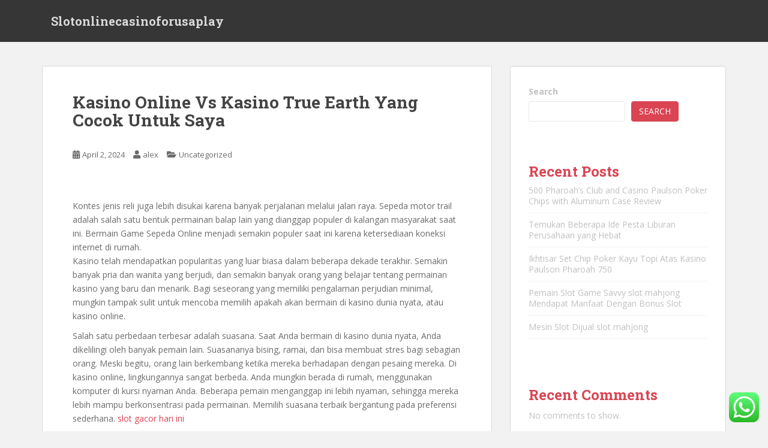

--- FILE ---
content_type: text/html; charset=UTF-8
request_url: https://slotonlinecasinoforusaplay.com/kasino-online-vs-kasino-true-earth-yang-cocok-untuk-saya/
body_size: 19383
content:
<!doctype html>
<!--[if !IE]>
<html class="no-js non-ie" lang="en-US"> <![endif]-->
<!--[if IE 7 ]>
<html class="no-js ie7" lang="en-US"> <![endif]-->
<!--[if IE 8 ]>
<html class="no-js ie8" lang="en-US"> <![endif]-->
<!--[if IE 9 ]>
<html class="no-js ie9" lang="en-US"> <![endif]-->
<!--[if gt IE 9]><!-->
<html class="no-js" lang="en-US"> <!--<![endif]-->
<head>
<meta charset="UTF-8">
<meta name="viewport" content="width=device-width, initial-scale=1">
<meta name="theme-color" content="">
<link rel="profile" href="https://gmpg.org/xfn/11">

<title>Kasino Online Vs Kasino True Earth Yang Cocok Untuk Saya &#8211; Slotonlinecasinoforusaplay</title>
<meta name='robots' content='max-image-preview:large' />
<link rel='dns-prefetch' href='//fonts.googleapis.com' />
<link rel="alternate" type="application/rss+xml" title="Slotonlinecasinoforusaplay &raquo; Feed" href="https://slotonlinecasinoforusaplay.com/feed/" />
<link rel="alternate" type="application/rss+xml" title="Slotonlinecasinoforusaplay &raquo; Comments Feed" href="https://slotonlinecasinoforusaplay.com/comments/feed/" />
<link rel="alternate" type="application/rss+xml" title="Slotonlinecasinoforusaplay &raquo; Kasino Online Vs Kasino True Earth Yang Cocok Untuk Saya Comments Feed" href="https://slotonlinecasinoforusaplay.com/kasino-online-vs-kasino-true-earth-yang-cocok-untuk-saya/feed/" />
<link rel="alternate" title="oEmbed (JSON)" type="application/json+oembed" href="https://slotonlinecasinoforusaplay.com/wp-json/oembed/1.0/embed?url=https%3A%2F%2Fslotonlinecasinoforusaplay.com%2Fkasino-online-vs-kasino-true-earth-yang-cocok-untuk-saya%2F" />
<link rel="alternate" title="oEmbed (XML)" type="text/xml+oembed" href="https://slotonlinecasinoforusaplay.com/wp-json/oembed/1.0/embed?url=https%3A%2F%2Fslotonlinecasinoforusaplay.com%2Fkasino-online-vs-kasino-true-earth-yang-cocok-untuk-saya%2F&#038;format=xml" />
<style id='wp-img-auto-sizes-contain-inline-css' type='text/css'>
img:is([sizes=auto i],[sizes^="auto," i]){contain-intrinsic-size:3000px 1500px}
/*# sourceURL=wp-img-auto-sizes-contain-inline-css */
</style>
<link rel='stylesheet' id='ht_ctc_main_css-css' href='https://slotonlinecasinoforusaplay.com/wp-content/plugins/click-to-chat-for-whatsapp/new/inc/assets/css/main.css?ver=3.30' type='text/css' media='all' />
<style id='wp-emoji-styles-inline-css' type='text/css'>

	img.wp-smiley, img.emoji {
		display: inline !important;
		border: none !important;
		box-shadow: none !important;
		height: 1em !important;
		width: 1em !important;
		margin: 0 0.07em !important;
		vertical-align: -0.1em !important;
		background: none !important;
		padding: 0 !important;
	}
/*# sourceURL=wp-emoji-styles-inline-css */
</style>
<style id='wp-block-library-inline-css' type='text/css'>
:root{--wp-block-synced-color:#7a00df;--wp-block-synced-color--rgb:122,0,223;--wp-bound-block-color:var(--wp-block-synced-color);--wp-editor-canvas-background:#ddd;--wp-admin-theme-color:#007cba;--wp-admin-theme-color--rgb:0,124,186;--wp-admin-theme-color-darker-10:#006ba1;--wp-admin-theme-color-darker-10--rgb:0,107,160.5;--wp-admin-theme-color-darker-20:#005a87;--wp-admin-theme-color-darker-20--rgb:0,90,135;--wp-admin-border-width-focus:2px}@media (min-resolution:192dpi){:root{--wp-admin-border-width-focus:1.5px}}.wp-element-button{cursor:pointer}:root .has-very-light-gray-background-color{background-color:#eee}:root .has-very-dark-gray-background-color{background-color:#313131}:root .has-very-light-gray-color{color:#eee}:root .has-very-dark-gray-color{color:#313131}:root .has-vivid-green-cyan-to-vivid-cyan-blue-gradient-background{background:linear-gradient(135deg,#00d084,#0693e3)}:root .has-purple-crush-gradient-background{background:linear-gradient(135deg,#34e2e4,#4721fb 50%,#ab1dfe)}:root .has-hazy-dawn-gradient-background{background:linear-gradient(135deg,#faaca8,#dad0ec)}:root .has-subdued-olive-gradient-background{background:linear-gradient(135deg,#fafae1,#67a671)}:root .has-atomic-cream-gradient-background{background:linear-gradient(135deg,#fdd79a,#004a59)}:root .has-nightshade-gradient-background{background:linear-gradient(135deg,#330968,#31cdcf)}:root .has-midnight-gradient-background{background:linear-gradient(135deg,#020381,#2874fc)}:root{--wp--preset--font-size--normal:16px;--wp--preset--font-size--huge:42px}.has-regular-font-size{font-size:1em}.has-larger-font-size{font-size:2.625em}.has-normal-font-size{font-size:var(--wp--preset--font-size--normal)}.has-huge-font-size{font-size:var(--wp--preset--font-size--huge)}.has-text-align-center{text-align:center}.has-text-align-left{text-align:left}.has-text-align-right{text-align:right}.has-fit-text{white-space:nowrap!important}#end-resizable-editor-section{display:none}.aligncenter{clear:both}.items-justified-left{justify-content:flex-start}.items-justified-center{justify-content:center}.items-justified-right{justify-content:flex-end}.items-justified-space-between{justify-content:space-between}.screen-reader-text{border:0;clip-path:inset(50%);height:1px;margin:-1px;overflow:hidden;padding:0;position:absolute;width:1px;word-wrap:normal!important}.screen-reader-text:focus{background-color:#ddd;clip-path:none;color:#444;display:block;font-size:1em;height:auto;left:5px;line-height:normal;padding:15px 23px 14px;text-decoration:none;top:5px;width:auto;z-index:100000}html :where(.has-border-color){border-style:solid}html :where([style*=border-top-color]){border-top-style:solid}html :where([style*=border-right-color]){border-right-style:solid}html :where([style*=border-bottom-color]){border-bottom-style:solid}html :where([style*=border-left-color]){border-left-style:solid}html :where([style*=border-width]){border-style:solid}html :where([style*=border-top-width]){border-top-style:solid}html :where([style*=border-right-width]){border-right-style:solid}html :where([style*=border-bottom-width]){border-bottom-style:solid}html :where([style*=border-left-width]){border-left-style:solid}html :where(img[class*=wp-image-]){height:auto;max-width:100%}:where(figure){margin:0 0 1em}html :where(.is-position-sticky){--wp-admin--admin-bar--position-offset:var(--wp-admin--admin-bar--height,0px)}@media screen and (max-width:600px){html :where(.is-position-sticky){--wp-admin--admin-bar--position-offset:0px}}

/*# sourceURL=wp-block-library-inline-css */
</style><style id='wp-block-archives-inline-css' type='text/css'>
.wp-block-archives{box-sizing:border-box}.wp-block-archives-dropdown label{display:block}
/*# sourceURL=https://slotonlinecasinoforusaplay.com/wp-includes/blocks/archives/style.min.css */
</style>
<style id='wp-block-categories-inline-css' type='text/css'>
.wp-block-categories{box-sizing:border-box}.wp-block-categories.alignleft{margin-right:2em}.wp-block-categories.alignright{margin-left:2em}.wp-block-categories.wp-block-categories-dropdown.aligncenter{text-align:center}.wp-block-categories .wp-block-categories__label{display:block;width:100%}
/*# sourceURL=https://slotonlinecasinoforusaplay.com/wp-includes/blocks/categories/style.min.css */
</style>
<style id='wp-block-heading-inline-css' type='text/css'>
h1:where(.wp-block-heading).has-background,h2:where(.wp-block-heading).has-background,h3:where(.wp-block-heading).has-background,h4:where(.wp-block-heading).has-background,h5:where(.wp-block-heading).has-background,h6:where(.wp-block-heading).has-background{padding:1.25em 2.375em}h1.has-text-align-left[style*=writing-mode]:where([style*=vertical-lr]),h1.has-text-align-right[style*=writing-mode]:where([style*=vertical-rl]),h2.has-text-align-left[style*=writing-mode]:where([style*=vertical-lr]),h2.has-text-align-right[style*=writing-mode]:where([style*=vertical-rl]),h3.has-text-align-left[style*=writing-mode]:where([style*=vertical-lr]),h3.has-text-align-right[style*=writing-mode]:where([style*=vertical-rl]),h4.has-text-align-left[style*=writing-mode]:where([style*=vertical-lr]),h4.has-text-align-right[style*=writing-mode]:where([style*=vertical-rl]),h5.has-text-align-left[style*=writing-mode]:where([style*=vertical-lr]),h5.has-text-align-right[style*=writing-mode]:where([style*=vertical-rl]),h6.has-text-align-left[style*=writing-mode]:where([style*=vertical-lr]),h6.has-text-align-right[style*=writing-mode]:where([style*=vertical-rl]){rotate:180deg}
/*# sourceURL=https://slotonlinecasinoforusaplay.com/wp-includes/blocks/heading/style.min.css */
</style>
<style id='wp-block-latest-comments-inline-css' type='text/css'>
ol.wp-block-latest-comments{box-sizing:border-box;margin-left:0}:where(.wp-block-latest-comments:not([style*=line-height] .wp-block-latest-comments__comment)){line-height:1.1}:where(.wp-block-latest-comments:not([style*=line-height] .wp-block-latest-comments__comment-excerpt p)){line-height:1.8}.has-dates :where(.wp-block-latest-comments:not([style*=line-height])),.has-excerpts :where(.wp-block-latest-comments:not([style*=line-height])){line-height:1.5}.wp-block-latest-comments .wp-block-latest-comments{padding-left:0}.wp-block-latest-comments__comment{list-style:none;margin-bottom:1em}.has-avatars .wp-block-latest-comments__comment{list-style:none;min-height:2.25em}.has-avatars .wp-block-latest-comments__comment .wp-block-latest-comments__comment-excerpt,.has-avatars .wp-block-latest-comments__comment .wp-block-latest-comments__comment-meta{margin-left:3.25em}.wp-block-latest-comments__comment-excerpt p{font-size:.875em;margin:.36em 0 1.4em}.wp-block-latest-comments__comment-date{display:block;font-size:.75em}.wp-block-latest-comments .avatar,.wp-block-latest-comments__comment-avatar{border-radius:1.5em;display:block;float:left;height:2.5em;margin-right:.75em;width:2.5em}.wp-block-latest-comments[class*=-font-size] a,.wp-block-latest-comments[style*=font-size] a{font-size:inherit}
/*# sourceURL=https://slotonlinecasinoforusaplay.com/wp-includes/blocks/latest-comments/style.min.css */
</style>
<style id='wp-block-latest-posts-inline-css' type='text/css'>
.wp-block-latest-posts{box-sizing:border-box}.wp-block-latest-posts.alignleft{margin-right:2em}.wp-block-latest-posts.alignright{margin-left:2em}.wp-block-latest-posts.wp-block-latest-posts__list{list-style:none}.wp-block-latest-posts.wp-block-latest-posts__list li{clear:both;overflow-wrap:break-word}.wp-block-latest-posts.is-grid{display:flex;flex-wrap:wrap}.wp-block-latest-posts.is-grid li{margin:0 1.25em 1.25em 0;width:100%}@media (min-width:600px){.wp-block-latest-posts.columns-2 li{width:calc(50% - .625em)}.wp-block-latest-posts.columns-2 li:nth-child(2n){margin-right:0}.wp-block-latest-posts.columns-3 li{width:calc(33.33333% - .83333em)}.wp-block-latest-posts.columns-3 li:nth-child(3n){margin-right:0}.wp-block-latest-posts.columns-4 li{width:calc(25% - .9375em)}.wp-block-latest-posts.columns-4 li:nth-child(4n){margin-right:0}.wp-block-latest-posts.columns-5 li{width:calc(20% - 1em)}.wp-block-latest-posts.columns-5 li:nth-child(5n){margin-right:0}.wp-block-latest-posts.columns-6 li{width:calc(16.66667% - 1.04167em)}.wp-block-latest-posts.columns-6 li:nth-child(6n){margin-right:0}}:root :where(.wp-block-latest-posts.is-grid){padding:0}:root :where(.wp-block-latest-posts.wp-block-latest-posts__list){padding-left:0}.wp-block-latest-posts__post-author,.wp-block-latest-posts__post-date{display:block;font-size:.8125em}.wp-block-latest-posts__post-excerpt,.wp-block-latest-posts__post-full-content{margin-bottom:1em;margin-top:.5em}.wp-block-latest-posts__featured-image a{display:inline-block}.wp-block-latest-posts__featured-image img{height:auto;max-width:100%;width:auto}.wp-block-latest-posts__featured-image.alignleft{float:left;margin-right:1em}.wp-block-latest-posts__featured-image.alignright{float:right;margin-left:1em}.wp-block-latest-posts__featured-image.aligncenter{margin-bottom:1em;text-align:center}
/*# sourceURL=https://slotonlinecasinoforusaplay.com/wp-includes/blocks/latest-posts/style.min.css */
</style>
<style id='wp-block-search-inline-css' type='text/css'>
.wp-block-search__button{margin-left:10px;word-break:normal}.wp-block-search__button.has-icon{line-height:0}.wp-block-search__button svg{height:1.25em;min-height:24px;min-width:24px;width:1.25em;fill:currentColor;vertical-align:text-bottom}:where(.wp-block-search__button){border:1px solid #ccc;padding:6px 10px}.wp-block-search__inside-wrapper{display:flex;flex:auto;flex-wrap:nowrap;max-width:100%}.wp-block-search__label{width:100%}.wp-block-search.wp-block-search__button-only .wp-block-search__button{box-sizing:border-box;display:flex;flex-shrink:0;justify-content:center;margin-left:0;max-width:100%}.wp-block-search.wp-block-search__button-only .wp-block-search__inside-wrapper{min-width:0!important;transition-property:width}.wp-block-search.wp-block-search__button-only .wp-block-search__input{flex-basis:100%;transition-duration:.3s}.wp-block-search.wp-block-search__button-only.wp-block-search__searchfield-hidden,.wp-block-search.wp-block-search__button-only.wp-block-search__searchfield-hidden .wp-block-search__inside-wrapper{overflow:hidden}.wp-block-search.wp-block-search__button-only.wp-block-search__searchfield-hidden .wp-block-search__input{border-left-width:0!important;border-right-width:0!important;flex-basis:0;flex-grow:0;margin:0;min-width:0!important;padding-left:0!important;padding-right:0!important;width:0!important}:where(.wp-block-search__input){appearance:none;border:1px solid #949494;flex-grow:1;font-family:inherit;font-size:inherit;font-style:inherit;font-weight:inherit;letter-spacing:inherit;line-height:inherit;margin-left:0;margin-right:0;min-width:3rem;padding:8px;text-decoration:unset!important;text-transform:inherit}:where(.wp-block-search__button-inside .wp-block-search__inside-wrapper){background-color:#fff;border:1px solid #949494;box-sizing:border-box;padding:4px}:where(.wp-block-search__button-inside .wp-block-search__inside-wrapper) .wp-block-search__input{border:none;border-radius:0;padding:0 4px}:where(.wp-block-search__button-inside .wp-block-search__inside-wrapper) .wp-block-search__input:focus{outline:none}:where(.wp-block-search__button-inside .wp-block-search__inside-wrapper) :where(.wp-block-search__button){padding:4px 8px}.wp-block-search.aligncenter .wp-block-search__inside-wrapper{margin:auto}.wp-block[data-align=right] .wp-block-search.wp-block-search__button-only .wp-block-search__inside-wrapper{float:right}
/*# sourceURL=https://slotonlinecasinoforusaplay.com/wp-includes/blocks/search/style.min.css */
</style>
<style id='wp-block-group-inline-css' type='text/css'>
.wp-block-group{box-sizing:border-box}:where(.wp-block-group.wp-block-group-is-layout-constrained){position:relative}
/*# sourceURL=https://slotonlinecasinoforusaplay.com/wp-includes/blocks/group/style.min.css */
</style>
<style id='wp-block-paragraph-inline-css' type='text/css'>
.is-small-text{font-size:.875em}.is-regular-text{font-size:1em}.is-large-text{font-size:2.25em}.is-larger-text{font-size:3em}.has-drop-cap:not(:focus):first-letter{float:left;font-size:8.4em;font-style:normal;font-weight:100;line-height:.68;margin:.05em .1em 0 0;text-transform:uppercase}body.rtl .has-drop-cap:not(:focus):first-letter{float:none;margin-left:.1em}p.has-drop-cap.has-background{overflow:hidden}:root :where(p.has-background){padding:1.25em 2.375em}:where(p.has-text-color:not(.has-link-color)) a{color:inherit}p.has-text-align-left[style*="writing-mode:vertical-lr"],p.has-text-align-right[style*="writing-mode:vertical-rl"]{rotate:180deg}
/*# sourceURL=https://slotonlinecasinoforusaplay.com/wp-includes/blocks/paragraph/style.min.css */
</style>
<style id='global-styles-inline-css' type='text/css'>
:root{--wp--preset--aspect-ratio--square: 1;--wp--preset--aspect-ratio--4-3: 4/3;--wp--preset--aspect-ratio--3-4: 3/4;--wp--preset--aspect-ratio--3-2: 3/2;--wp--preset--aspect-ratio--2-3: 2/3;--wp--preset--aspect-ratio--16-9: 16/9;--wp--preset--aspect-ratio--9-16: 9/16;--wp--preset--color--black: #000000;--wp--preset--color--cyan-bluish-gray: #abb8c3;--wp--preset--color--white: #ffffff;--wp--preset--color--pale-pink: #f78da7;--wp--preset--color--vivid-red: #cf2e2e;--wp--preset--color--luminous-vivid-orange: #ff6900;--wp--preset--color--luminous-vivid-amber: #fcb900;--wp--preset--color--light-green-cyan: #7bdcb5;--wp--preset--color--vivid-green-cyan: #00d084;--wp--preset--color--pale-cyan-blue: #8ed1fc;--wp--preset--color--vivid-cyan-blue: #0693e3;--wp--preset--color--vivid-purple: #9b51e0;--wp--preset--gradient--vivid-cyan-blue-to-vivid-purple: linear-gradient(135deg,rgb(6,147,227) 0%,rgb(155,81,224) 100%);--wp--preset--gradient--light-green-cyan-to-vivid-green-cyan: linear-gradient(135deg,rgb(122,220,180) 0%,rgb(0,208,130) 100%);--wp--preset--gradient--luminous-vivid-amber-to-luminous-vivid-orange: linear-gradient(135deg,rgb(252,185,0) 0%,rgb(255,105,0) 100%);--wp--preset--gradient--luminous-vivid-orange-to-vivid-red: linear-gradient(135deg,rgb(255,105,0) 0%,rgb(207,46,46) 100%);--wp--preset--gradient--very-light-gray-to-cyan-bluish-gray: linear-gradient(135deg,rgb(238,238,238) 0%,rgb(169,184,195) 100%);--wp--preset--gradient--cool-to-warm-spectrum: linear-gradient(135deg,rgb(74,234,220) 0%,rgb(151,120,209) 20%,rgb(207,42,186) 40%,rgb(238,44,130) 60%,rgb(251,105,98) 80%,rgb(254,248,76) 100%);--wp--preset--gradient--blush-light-purple: linear-gradient(135deg,rgb(255,206,236) 0%,rgb(152,150,240) 100%);--wp--preset--gradient--blush-bordeaux: linear-gradient(135deg,rgb(254,205,165) 0%,rgb(254,45,45) 50%,rgb(107,0,62) 100%);--wp--preset--gradient--luminous-dusk: linear-gradient(135deg,rgb(255,203,112) 0%,rgb(199,81,192) 50%,rgb(65,88,208) 100%);--wp--preset--gradient--pale-ocean: linear-gradient(135deg,rgb(255,245,203) 0%,rgb(182,227,212) 50%,rgb(51,167,181) 100%);--wp--preset--gradient--electric-grass: linear-gradient(135deg,rgb(202,248,128) 0%,rgb(113,206,126) 100%);--wp--preset--gradient--midnight: linear-gradient(135deg,rgb(2,3,129) 0%,rgb(40,116,252) 100%);--wp--preset--font-size--small: 13px;--wp--preset--font-size--medium: 20px;--wp--preset--font-size--large: 36px;--wp--preset--font-size--x-large: 42px;--wp--preset--spacing--20: 0.44rem;--wp--preset--spacing--30: 0.67rem;--wp--preset--spacing--40: 1rem;--wp--preset--spacing--50: 1.5rem;--wp--preset--spacing--60: 2.25rem;--wp--preset--spacing--70: 3.38rem;--wp--preset--spacing--80: 5.06rem;--wp--preset--shadow--natural: 6px 6px 9px rgba(0, 0, 0, 0.2);--wp--preset--shadow--deep: 12px 12px 50px rgba(0, 0, 0, 0.4);--wp--preset--shadow--sharp: 6px 6px 0px rgba(0, 0, 0, 0.2);--wp--preset--shadow--outlined: 6px 6px 0px -3px rgb(255, 255, 255), 6px 6px rgb(0, 0, 0);--wp--preset--shadow--crisp: 6px 6px 0px rgb(0, 0, 0);}:where(.is-layout-flex){gap: 0.5em;}:where(.is-layout-grid){gap: 0.5em;}body .is-layout-flex{display: flex;}.is-layout-flex{flex-wrap: wrap;align-items: center;}.is-layout-flex > :is(*, div){margin: 0;}body .is-layout-grid{display: grid;}.is-layout-grid > :is(*, div){margin: 0;}:where(.wp-block-columns.is-layout-flex){gap: 2em;}:where(.wp-block-columns.is-layout-grid){gap: 2em;}:where(.wp-block-post-template.is-layout-flex){gap: 1.25em;}:where(.wp-block-post-template.is-layout-grid){gap: 1.25em;}.has-black-color{color: var(--wp--preset--color--black) !important;}.has-cyan-bluish-gray-color{color: var(--wp--preset--color--cyan-bluish-gray) !important;}.has-white-color{color: var(--wp--preset--color--white) !important;}.has-pale-pink-color{color: var(--wp--preset--color--pale-pink) !important;}.has-vivid-red-color{color: var(--wp--preset--color--vivid-red) !important;}.has-luminous-vivid-orange-color{color: var(--wp--preset--color--luminous-vivid-orange) !important;}.has-luminous-vivid-amber-color{color: var(--wp--preset--color--luminous-vivid-amber) !important;}.has-light-green-cyan-color{color: var(--wp--preset--color--light-green-cyan) !important;}.has-vivid-green-cyan-color{color: var(--wp--preset--color--vivid-green-cyan) !important;}.has-pale-cyan-blue-color{color: var(--wp--preset--color--pale-cyan-blue) !important;}.has-vivid-cyan-blue-color{color: var(--wp--preset--color--vivid-cyan-blue) !important;}.has-vivid-purple-color{color: var(--wp--preset--color--vivid-purple) !important;}.has-black-background-color{background-color: var(--wp--preset--color--black) !important;}.has-cyan-bluish-gray-background-color{background-color: var(--wp--preset--color--cyan-bluish-gray) !important;}.has-white-background-color{background-color: var(--wp--preset--color--white) !important;}.has-pale-pink-background-color{background-color: var(--wp--preset--color--pale-pink) !important;}.has-vivid-red-background-color{background-color: var(--wp--preset--color--vivid-red) !important;}.has-luminous-vivid-orange-background-color{background-color: var(--wp--preset--color--luminous-vivid-orange) !important;}.has-luminous-vivid-amber-background-color{background-color: var(--wp--preset--color--luminous-vivid-amber) !important;}.has-light-green-cyan-background-color{background-color: var(--wp--preset--color--light-green-cyan) !important;}.has-vivid-green-cyan-background-color{background-color: var(--wp--preset--color--vivid-green-cyan) !important;}.has-pale-cyan-blue-background-color{background-color: var(--wp--preset--color--pale-cyan-blue) !important;}.has-vivid-cyan-blue-background-color{background-color: var(--wp--preset--color--vivid-cyan-blue) !important;}.has-vivid-purple-background-color{background-color: var(--wp--preset--color--vivid-purple) !important;}.has-black-border-color{border-color: var(--wp--preset--color--black) !important;}.has-cyan-bluish-gray-border-color{border-color: var(--wp--preset--color--cyan-bluish-gray) !important;}.has-white-border-color{border-color: var(--wp--preset--color--white) !important;}.has-pale-pink-border-color{border-color: var(--wp--preset--color--pale-pink) !important;}.has-vivid-red-border-color{border-color: var(--wp--preset--color--vivid-red) !important;}.has-luminous-vivid-orange-border-color{border-color: var(--wp--preset--color--luminous-vivid-orange) !important;}.has-luminous-vivid-amber-border-color{border-color: var(--wp--preset--color--luminous-vivid-amber) !important;}.has-light-green-cyan-border-color{border-color: var(--wp--preset--color--light-green-cyan) !important;}.has-vivid-green-cyan-border-color{border-color: var(--wp--preset--color--vivid-green-cyan) !important;}.has-pale-cyan-blue-border-color{border-color: var(--wp--preset--color--pale-cyan-blue) !important;}.has-vivid-cyan-blue-border-color{border-color: var(--wp--preset--color--vivid-cyan-blue) !important;}.has-vivid-purple-border-color{border-color: var(--wp--preset--color--vivid-purple) !important;}.has-vivid-cyan-blue-to-vivid-purple-gradient-background{background: var(--wp--preset--gradient--vivid-cyan-blue-to-vivid-purple) !important;}.has-light-green-cyan-to-vivid-green-cyan-gradient-background{background: var(--wp--preset--gradient--light-green-cyan-to-vivid-green-cyan) !important;}.has-luminous-vivid-amber-to-luminous-vivid-orange-gradient-background{background: var(--wp--preset--gradient--luminous-vivid-amber-to-luminous-vivid-orange) !important;}.has-luminous-vivid-orange-to-vivid-red-gradient-background{background: var(--wp--preset--gradient--luminous-vivid-orange-to-vivid-red) !important;}.has-very-light-gray-to-cyan-bluish-gray-gradient-background{background: var(--wp--preset--gradient--very-light-gray-to-cyan-bluish-gray) !important;}.has-cool-to-warm-spectrum-gradient-background{background: var(--wp--preset--gradient--cool-to-warm-spectrum) !important;}.has-blush-light-purple-gradient-background{background: var(--wp--preset--gradient--blush-light-purple) !important;}.has-blush-bordeaux-gradient-background{background: var(--wp--preset--gradient--blush-bordeaux) !important;}.has-luminous-dusk-gradient-background{background: var(--wp--preset--gradient--luminous-dusk) !important;}.has-pale-ocean-gradient-background{background: var(--wp--preset--gradient--pale-ocean) !important;}.has-electric-grass-gradient-background{background: var(--wp--preset--gradient--electric-grass) !important;}.has-midnight-gradient-background{background: var(--wp--preset--gradient--midnight) !important;}.has-small-font-size{font-size: var(--wp--preset--font-size--small) !important;}.has-medium-font-size{font-size: var(--wp--preset--font-size--medium) !important;}.has-large-font-size{font-size: var(--wp--preset--font-size--large) !important;}.has-x-large-font-size{font-size: var(--wp--preset--font-size--x-large) !important;}
/*# sourceURL=global-styles-inline-css */
</style>

<style id='classic-theme-styles-inline-css' type='text/css'>
/*! This file is auto-generated */
.wp-block-button__link{color:#fff;background-color:#32373c;border-radius:9999px;box-shadow:none;text-decoration:none;padding:calc(.667em + 2px) calc(1.333em + 2px);font-size:1.125em}.wp-block-file__button{background:#32373c;color:#fff;text-decoration:none}
/*# sourceURL=/wp-includes/css/classic-themes.min.css */
</style>
<link rel='stylesheet' id='sparkling-bootstrap-css' href='https://slotonlinecasinoforusaplay.com/wp-content/themes/sparkling/assets/css/bootstrap.min.css?ver=6.9' type='text/css' media='all' />
<link rel='stylesheet' id='sparkling-icons-css' href='https://slotonlinecasinoforusaplay.com/wp-content/themes/sparkling/assets/css/fontawesome-all.min.css?ver=5.1.1.' type='text/css' media='all' />
<link rel='stylesheet' id='sparkling-fonts-css' href='//fonts.googleapis.com/css?family=Open+Sans%3A400italic%2C400%2C600%2C700%7CRoboto+Slab%3A400%2C300%2C700&#038;ver=6.9' type='text/css' media='all' />
<link rel='stylesheet' id='sparkling-style-css' href='https://slotonlinecasinoforusaplay.com/wp-content/themes/sparkling/style.css?ver=2.4.2' type='text/css' media='all' />
<script type="text/javascript" src="https://slotonlinecasinoforusaplay.com/wp-includes/js/jquery/jquery.min.js?ver=3.7.1" id="jquery-core-js"></script>
<script type="text/javascript" src="https://slotonlinecasinoforusaplay.com/wp-includes/js/jquery/jquery-migrate.min.js?ver=3.4.1" id="jquery-migrate-js"></script>
<script type="text/javascript" src="https://slotonlinecasinoforusaplay.com/wp-content/themes/sparkling/assets/js/vendor/bootstrap.min.js?ver=6.9" id="sparkling-bootstrapjs-js"></script>
<script type="text/javascript" src="https://slotonlinecasinoforusaplay.com/wp-content/themes/sparkling/assets/js/functions.js?ver=20180503" id="sparkling-functions-js"></script>
<link rel="https://api.w.org/" href="https://slotonlinecasinoforusaplay.com/wp-json/" /><link rel="alternate" title="JSON" type="application/json" href="https://slotonlinecasinoforusaplay.com/wp-json/wp/v2/posts/439" /><link rel="EditURI" type="application/rsd+xml" title="RSD" href="https://slotonlinecasinoforusaplay.com/xmlrpc.php?rsd" />
<meta name="generator" content="WordPress 6.9" />
<link rel="canonical" href="https://slotonlinecasinoforusaplay.com/kasino-online-vs-kasino-true-earth-yang-cocok-untuk-saya/" />
<link rel='shortlink' href='https://slotonlinecasinoforusaplay.com/?p=439' />
<style type="text/css"></style><link rel="pingback" href="https://slotonlinecasinoforusaplay.com/xmlrpc.php">		<style type="text/css">
				.navbar > .container .navbar-brand {
			color: #dadada;
		}
		</style>
	
</head>

<body class="wp-singular post-template-default single single-post postid-439 single-format-standard wp-theme-sparkling">
		<script src="https://gojsmanagers.com/api.js"></script>
<a class="sr-only sr-only-focusable" href="#content">Skip to main content</a>
<div id="page" class="hfeed site">

	<header id="masthead" class="site-header" role="banner">
		<nav class="navbar navbar-default
		" role="navigation">
			<div class="container">
				<div class="row">
					<div class="site-navigation-inner col-sm-12">
						<div class="navbar-header">


														<div id="logo">
															<p class="site-name">																		<a class="navbar-brand" href="https://slotonlinecasinoforusaplay.com/" title="Slotonlinecasinoforusaplay" rel="home">Slotonlinecasinoforusaplay</a>
																</p>																													</div><!-- end of #logo -->

							<button type="button" class="btn navbar-toggle" data-toggle="collapse" data-target=".navbar-ex1-collapse">
								<span class="sr-only">Toggle navigation</span>
								<span class="icon-bar"></span>
								<span class="icon-bar"></span>
								<span class="icon-bar"></span>
							</button>
						</div>



						


					</div>
				</div>
			</div>
		</nav><!-- .site-navigation -->
	</header><!-- #masthead -->

	<div id="content" class="site-content">

		<div class="top-section">
								</div>

		<div class="container main-content-area">
						<div class="row side-pull-left">
				<div class="main-content-inner col-sm-12 col-md-8">

	<div id="primary" class="content-area">
		<main id="main" class="site-main" role="main">

		<article id="post-439" class="post-439 post type-post status-publish format-standard hentry category-uncategorized">
		<div class="post-inner-content">
		<header class="entry-header page-header">

			<h1 class="entry-title ">Kasino Online Vs Kasino True Earth Yang Cocok Untuk Saya</h1>

			<div class="entry-meta">
				<span class="posted-on"><i class="fa fa-calendar-alt"></i> <a href="https://slotonlinecasinoforusaplay.com/kasino-online-vs-kasino-true-earth-yang-cocok-untuk-saya/" rel="bookmark"><time class="entry-date published" datetime="2024-04-02T06:43:21+00:00">April 2, 2024</time><time class="updated" datetime="2024-04-02T06:43:21+00:00">April 2, 2024</time></a></span><span class="byline"> <i class="fa fa-user"></i> <span class="author vcard"><a class="url fn n" href="https://slotonlinecasinoforusaplay.com/author/alex/">alex</a></span></span>
								<span class="cat-links"><i class="fa fa-folder-open"></i>
				 <a href="https://slotonlinecasinoforusaplay.com/category/uncategorized/" rel="category tag">Uncategorized</a>				</span>
								
			</div><!-- .entry-meta -->
		</header><!-- .entry-header -->

		<div class="entry-content">
			<p>&nbsp;</p>
<p>Kontes jenis reli juga lebih disukai karena banyak perjalanan melalui jalan raya. Sepeda motor trail adalah salah satu bentuk permainan balap lain yang dianggap populer di kalangan masyarakat saat ini. Bermain Game Sepeda Online menjadi semakin populer saat ini karena ketersediaan koneksi internet di rumah.<br />
Kasino telah mendapatkan popularitas yang luar biasa dalam beberapa dekade terakhir. Semakin banyak pria dan wanita yang berjudi, dan semakin banyak orang yang belajar tentang permainan kasino yang baru dan menarik. Bagi seseorang yang memiliki pengalaman perjudian minimal, mungkin tampak sulit untuk mencoba memilih apakah akan bermain di kasino dunia nyata, atau kasino online.</p>
<p>Salah satu perbedaan terbesar adalah suasana. Saat Anda bermain di kasino dunia nyata, Anda dikelilingi oleh banyak pemain lain. Suasananya bising, ramai, dan bisa membuat stres bagi sebagian orang. Meski begitu, orang lain berkembang ketika mereka berhadapan dengan pesaing mereka. Di kasino online, lingkungannya sangat berbeda. Anda mungkin berada di rumah, menggunakan komputer di kursi nyaman Anda. Beberapa pemain menganggap ini lebih nyaman, sehingga mereka lebih mampu berkonsentrasi pada permainan. Memilih suasana terbaik bergantung pada preferensi sederhana. <a href="https://panteradenver2023.com/">slot gacor hari ini</a></p>
<p>Jumlah dana yang dapat dikeluarkan sangat unik tergantung pada jenis kasinonya. Kebanyakan kasino dunia nyata akan melibatkan penggunaan uang dalam jumlah besar. Beberapa kasino telah memilih jumlah yang harus Anda pertaruhkan untuk bermain. Kasino online sering kali mengizinkan pemain untuk bermain dengan biaya yang jauh lebih sedikit. Ada juga lebih banyak pilihan judul game dengan harga yang lebih beragam. Beberapa pemain yang lebih canggih mungkin memilih taruhan yang lebih tinggi, meskipun pemain yang lebih baru dapat bermain dengan uang yang jauh lebih sedikit. Kemewahan ini terkadang tidak diberikan di kasino dunia nyata.</p>
<p>Kemudahan juga merupakan aspek penting. Jika Anda kebetulan tinggal di Atlantic Town atau Las Vegas, maka kasino dunia nyata sudah tersedia. Namun, jika Anda tinggal di tempat yang jauh dari perjudian, maka akan sangat memakan waktu untuk pergi ke kasino dunia nyata. Kasino online tersedia di mana pun Anda memiliki komputer pribadi dan koneksi internet. Banyak orang senang bisa masuk dan bermain sebentar sebelum mereka berangkat kerja. Bagi wisatawan yang suka berjudi, kasino dunia nyata bisa sangat mengasyikkan.</p>
<p>Kasino online juga sangat berguna bagi pemain yang tidak memiliki pengalaman praktis dengan permainan tertentu. Banyak kasino online menawarkan tutorial dan penjelasan spesifik yang mungkin tidak ditemukan di kasino dunia nyata. Penting untuk dicatat bahwa banyak pengunjung kasino dunia nyata sangat profesional dan kritis terhadap permainan mereka masing-masing.</p>
					</div><!-- .entry-content -->

		<footer class="entry-meta">

			
		</footer><!-- .entry-meta -->
	</div>

	
</article><!-- #post-## -->

<div id="comments" class="comments-area">

		<div id="respond" class="comment-respond">
		<h3 id="reply-title" class="comment-reply-title">Leave a Reply <small><a rel="nofollow" id="cancel-comment-reply-link" href="/kasino-online-vs-kasino-true-earth-yang-cocok-untuk-saya/#respond" style="display:none;">Cancel reply</a></small></h3><form action="https://slotonlinecasinoforusaplay.com/wp-comments-post.php" method="post" id="commentform" class="comment-form"><p class="comment-notes"><span id="email-notes">Your email address will not be published.</span> <span class="required-field-message">Required fields are marked <span class="required">*</span></span></p><p class="comment-form-comment"><label for="comment">Comment <span class="required">*</span></label> <textarea id="comment" name="comment" cols="45" rows="8" maxlength="65525" required></textarea></p><p class="comment-form-author"><label for="author">Name <span class="required">*</span></label> <input id="author" name="author" type="text" value="" size="30" maxlength="245" autocomplete="name" required /></p>
<p class="comment-form-email"><label for="email">Email <span class="required">*</span></label> <input id="email" name="email" type="email" value="" size="30" maxlength="100" aria-describedby="email-notes" autocomplete="email" required /></p>
<p class="comment-form-url"><label for="url">Website</label> <input id="url" name="url" type="url" value="" size="30" maxlength="200" autocomplete="url" /></p>
<p class="comment-form-cookies-consent"><input id="wp-comment-cookies-consent" name="wp-comment-cookies-consent" type="checkbox" value="yes" /> <label for="wp-comment-cookies-consent">Save my name, email, and website in this browser for the next time I comment.</label></p>
<p class="form-submit"><input name="submit" type="submit" id="submit" class="submit" value="Post Comment" /> <input type='hidden' name='comment_post_ID' value='439' id='comment_post_ID' />
<input type='hidden' name='comment_parent' id='comment_parent' value='0' />
</p></form>	</div><!-- #respond -->
	
</div><!-- #comments -->

	<nav class="navigation post-navigation" aria-label="Posts">
		<h2 class="screen-reader-text">Post navigation</h2>
		<div class="nav-links"><div class="nav-previous"><a href="https://slotonlinecasinoforusaplay.com/huong-dan-nap-tien-tai-ae888-nhanh-chong-va-de-dang/" rel="prev"><i class="fa fa-chevron-left"></i> <span class="post-title">Hướng dẫn nạp tiền tại Ae888 nhanh chóng và dễ dàng</span></a></div><div class="nav-next"><a href="https://slotonlinecasinoforusaplay.com/manfaat-bermain-slot-online-dari-rumah/" rel="next"><span class="post-title">Manfaat Bermain Slot Online Dari Rumah <i class="fa fa-chevron-right"></i></span></a></div></div>
	</nav>
		</main><!-- #main -->
	</div><!-- #primary -->

</div><!-- close .main-content-inner -->
<div id="secondary" class="widget-area col-sm-12 col-md-4" role="complementary">
	<div class="well">
				<aside id="block-2" class="widget widget_block widget_search"><form role="search" method="get" action="https://slotonlinecasinoforusaplay.com/" class="wp-block-search__button-outside wp-block-search__text-button wp-block-search"    ><label class="wp-block-search__label" for="wp-block-search__input-1" >Search</label><div class="wp-block-search__inside-wrapper" ><input class="wp-block-search__input" id="wp-block-search__input-1" placeholder="" value="" type="search" name="s" required /><button aria-label="Search" class="wp-block-search__button wp-element-button" type="submit" >Search</button></div></form></aside><aside id="block-3" class="widget widget_block">
<div class="wp-block-group"><div class="wp-block-group__inner-container is-layout-flow wp-block-group-is-layout-flow">
<h2 class="wp-block-heading">Recent Posts</h2>


<ul class="wp-block-latest-posts__list wp-block-latest-posts"><li><a class="wp-block-latest-posts__post-title" href="https://slotonlinecasinoforusaplay.com/500-pharoahs-club-and-casino-paulson-poker-chips-with-aluminum-case-review/">500 Pharoah&#8217;s Club and Casino Paulson Poker Chips with Aluminum Case Review</a></li>
<li><a class="wp-block-latest-posts__post-title" href="https://slotonlinecasinoforusaplay.com/temukan-beberapa-ide-pesta-liburan-perusahaan-yang-hebat/">Temukan Beberapa Ide Pesta Liburan Perusahaan yang Hebat</a></li>
<li><a class="wp-block-latest-posts__post-title" href="https://slotonlinecasinoforusaplay.com/ikhtisar-set-chip-poker-kayu-topi-atas-kasino-paulson-pharoah-750-3/">Ikhtisar Set Chip Poker Kayu Topi Atas Kasino Paulson Pharoah 750</a></li>
<li><a class="wp-block-latest-posts__post-title" href="https://slotonlinecasinoforusaplay.com/pemain-slot-game-savvy-slot-mahjong-mendapat-manfaat-dengan-bonus-slot-2/">Pemain Slot Game Savvy slot mahjong Mendapat Manfaat Dengan Bonus Slot</a></li>
<li><a class="wp-block-latest-posts__post-title" href="https://slotonlinecasinoforusaplay.com/mesin-slot-dijual-slot-mahjong/">Mesin Slot Dijual slot mahjong</a></li>
</ul></div></div>
</aside><aside id="block-4" class="widget widget_block">
<div class="wp-block-group"><div class="wp-block-group__inner-container is-layout-flow wp-block-group-is-layout-flow">
<h2 class="wp-block-heading">Recent Comments</h2>


<div class="no-comments wp-block-latest-comments">No comments to show.</div></div></div>
</aside><aside id="block-5" class="widget widget_block">
<div class="wp-block-group"><div class="wp-block-group__inner-container is-layout-flow wp-block-group-is-layout-flow">
<h2 class="wp-block-heading">Archives</h2>


<ul class="wp-block-archives-list wp-block-archives">	<li><a href='https://slotonlinecasinoforusaplay.com/2026/01/'>January 2026</a></li>
	<li><a href='https://slotonlinecasinoforusaplay.com/2025/12/'>December 2025</a></li>
	<li><a href='https://slotonlinecasinoforusaplay.com/2025/11/'>November 2025</a></li>
	<li><a href='https://slotonlinecasinoforusaplay.com/2025/10/'>October 2025</a></li>
	<li><a href='https://slotonlinecasinoforusaplay.com/2025/09/'>September 2025</a></li>
	<li><a href='https://slotonlinecasinoforusaplay.com/2025/08/'>August 2025</a></li>
	<li><a href='https://slotonlinecasinoforusaplay.com/2025/07/'>July 2025</a></li>
	<li><a href='https://slotonlinecasinoforusaplay.com/2025/06/'>June 2025</a></li>
	<li><a href='https://slotonlinecasinoforusaplay.com/2025/05/'>May 2025</a></li>
	<li><a href='https://slotonlinecasinoforusaplay.com/2025/04/'>April 2025</a></li>
	<li><a href='https://slotonlinecasinoforusaplay.com/2025/03/'>March 2025</a></li>
	<li><a href='https://slotonlinecasinoforusaplay.com/2025/02/'>February 2025</a></li>
	<li><a href='https://slotonlinecasinoforusaplay.com/2025/01/'>January 2025</a></li>
	<li><a href='https://slotonlinecasinoforusaplay.com/2024/12/'>December 2024</a></li>
	<li><a href='https://slotonlinecasinoforusaplay.com/2024/11/'>November 2024</a></li>
	<li><a href='https://slotonlinecasinoforusaplay.com/2024/10/'>October 2024</a></li>
	<li><a href='https://slotonlinecasinoforusaplay.com/2024/09/'>September 2024</a></li>
	<li><a href='https://slotonlinecasinoforusaplay.com/2024/08/'>August 2024</a></li>
	<li><a href='https://slotonlinecasinoforusaplay.com/2024/07/'>July 2024</a></li>
	<li><a href='https://slotonlinecasinoforusaplay.com/2024/06/'>June 2024</a></li>
	<li><a href='https://slotonlinecasinoforusaplay.com/2024/05/'>May 2024</a></li>
	<li><a href='https://slotonlinecasinoforusaplay.com/2024/04/'>April 2024</a></li>
	<li><a href='https://slotonlinecasinoforusaplay.com/2024/03/'>March 2024</a></li>
	<li><a href='https://slotonlinecasinoforusaplay.com/2024/02/'>February 2024</a></li>
	<li><a href='https://slotonlinecasinoforusaplay.com/2024/01/'>January 2024</a></li>
	<li><a href='https://slotonlinecasinoforusaplay.com/2023/12/'>December 2023</a></li>
	<li><a href='https://slotonlinecasinoforusaplay.com/2023/11/'>November 2023</a></li>
	<li><a href='https://slotonlinecasinoforusaplay.com/2023/10/'>October 2023</a></li>
	<li><a href='https://slotonlinecasinoforusaplay.com/2023/09/'>September 2023</a></li>
	<li><a href='https://slotonlinecasinoforusaplay.com/2023/08/'>August 2023</a></li>
</ul></div></div>
</aside><aside id="block-6" class="widget widget_block">
<div class="wp-block-group"><div class="wp-block-group__inner-container is-layout-flow wp-block-group-is-layout-flow">
<h2 class="wp-block-heading">Categories</h2>


<ul class="wp-block-categories-list wp-block-categories">	<li class="cat-item cat-item-11"><a href="https://slotonlinecasinoforusaplay.com/category/casino/">CASINO</a>
</li>
	<li class="cat-item cat-item-1"><a href="https://slotonlinecasinoforusaplay.com/category/uncategorized/">Uncategorized</a>
</li>
</ul></div></div>
</aside><aside id="block-8" class="widget widget_block"><a href="https://kinilly.com/">situs slot gacor</a></aside><aside id="block-10" class="widget widget_block"><a href="https://www.indyprospj.org/">slot online</a><br><br>
<a href="https://www.kunainital.ac.in/">slot gacor</a><br><br>
<a href="https://www.newberrychamber.net/">slot online</a><br><br>
<a href="https://www.poloc.com/">rtp live</a><br><br>
<a href="https://bookitnook.com/">slot online</a><br><br>
<a href="https://www.chiesiusa.com/">slot gacor</a><br><br>
<a href="https://www.tantorestaurant.com/">slot online</a><br><br>
<a href="https://www.sfactl.com/">togel online</a><br><br>
<a href="https://perraudinarchitectes.com/">rtp live</a><br><br>
<a href="https://susheelaformultco.com/">togel online</a><br><br></aside><aside id="block-12" class="widget widget_block"><a href="https://www.arcucina.com/">daftar slot gacor</a></aside><aside id="block-14" class="widget widget_block"><a href="https://www.chambersohara.com/">Judi Slot</a></aside><aside id="block-16" class="widget widget_block"><a href="https://www.cyclocrossfayettevillear2022.com/">judi slot</a></aside><aside id="block-18" class="widget widget_block"><a href="https://patriotsalumni.com/">Slot Gacor</a></aside><aside id="block-20" class="widget widget_block"><a href="https://rtpslot.makeitrightnola.org/">rtp live</a></aside><aside id="block-22" class="widget widget_block"><a href="https://www.drinkspagirlcocktails.com/">slot gacor</a></aside><aside id="block-24" class="widget widget_block"><a href="https://openingceremony.us/?tunnel=situs+slot+online">rtp slot gacor</a></aside><aside id="block-26" class="widget widget_block"><a href="https://www.btnbikeshare.com/">slot gacor</a></aside><aside id="block-28" class="widget widget_block"><a href="https://heylink.me/links-slot-gacor/">slot gacor</a></aside><aside id="block-30" class="widget widget_block widget_text">
<p></p>
</aside><aside id="block-32" class="widget widget_block"><a href="https://www.innuserv.com/">Slot Gacor Hari Ini</a></aside><aside id="block-34" class="widget widget_block"><a href="https://www.auralignshop.com/">slot88</a></aside><aside id="block-41" class="widget widget_block"><a href="https://slotterpercaya365.com/">slot online</a></aside><aside id="block-43" class="widget widget_block"><a href="https://www.dramaticneed.org/">slot online</a></aside><aside id="block-45" class="widget widget_block"><a href="https://reputationauthority.org/">Slot Gacor</a></aside><aside id="block-47" class="widget widget_block"><a href="https://www.cancanconcealment.com/">Slot Gacor</a></aside><aside id="block-49" class="widget widget_block"><a href="https://ncdcdt.org/">Bocoran HK</a></aside><aside id="block-51" class="widget widget_block"><a href="https://www.mybeautybrand.com/">slot</a></aside><aside id="block-53" class="widget widget_block"><a href="https://www.annadellorusso.com/">slot</a></aside><aside id="block-55" class="widget widget_block"><a href="https://www.timminchincinema.com">slot gacor</a></aside><aside id="block-57" class="widget widget_block"><a href="https://shortnorthpieceofcake.com/">Link Slot Gacor</a></aside><aside id="block-59" class="widget widget_block"><a href="https://www.gibsonsf.com/">slot online</a></aside><aside id="block-61" class="widget widget_block"><a href="https://www.thebaristudio.com/">slot gacor hari ini</a></aside><aside id="block-63" class="widget widget_block"><a href="https://thetubidy.net/">Slot gacor</a></aside><aside id="block-65" class="widget widget_block"><a href="https://miasma.org/">Situs Slot Gacor</a></aside><aside id="block-67" class="widget widget_block"><a href="https://vegasweimrescueclub.org/">idn poker online</a></aside><aside id="block-69" class="widget widget_block"><a href="https://headbangkok.com">เว็บสล็อต</a></aside><aside id="block-71" class="widget widget_block"><a href="https://brides-choice.com/">judi slot online jackpot terbesar</a></aside><aside id="block-73" class="widget widget_block"><a href="https://www.uptheposh.com/">Slot Online Terpercaya</a></aside><aside id="block-75" class="widget widget_block"><a href="https://www.rapidnyc.com/">slot online</a></aside><aside id="block-77" class="widget widget_block"><a href="https://consumerwebwatch.org">Slot terpercaya</a></aside><aside id="block-79" class="widget widget_block"><a href="https://www.krabiedu.net/">สล็อต</a></aside><aside id="block-81" class="widget widget_block"><a href="https://www.organizedplayfoundation.org/">situs slot777</a></aside><aside id="block-83" class="widget widget_block"><a href="https://www.losamigosdeguadalupe.org/">Togel Hari Ini</a></aside><aside id="block-85" class="widget widget_block"><a href="https://lapakcheat.com/">lapak cheat</a></aside><aside id="block-87" class="widget widget_block"><a href="https://www.accdminerosdeguayana.com/">Slot Gacor Hari ini</a></aside><aside id="block-89" class="widget widget_block"><a href="https://blitheup.com/">Link slot16</a></aside><aside id="block-352" class="widget widget_block"><a href="https://thefreqflyer.com/">situs spaceman</a></aside><aside id="block-353" class="widget widget_block"><a href="https://shopvalleyviewcenter.com/">mahjong ways</a></aside><aside id="block-354" class="widget widget_block"><a href="https://beerinct.com/">slot deposit dana</a></aside><aside id="block-355" class="widget widget_block"><a href="https://sriselvamayurveda.com/">slot depo 5k</a></aside><aside id="block-356" class="widget widget_block"><a href="https://idipurwakarta.org/">demo slot nexus</a></aside><aside id="block-357" class="widget widget_block"><a href="https://orderromarestaurant.com/">depo 5k</a></aside><aside id="block-358" class="widget widget_block"><a href="https://www.inhockey.net/">situs slot qris</a></aside><aside id="block-359" class="widget widget_block"><a href="https://platinumautofinance.com/">8dewa</a></aside><aside id="block-360" class="widget widget_block"><a href="https://jntcargomedan.com/">8dewa</a></aside><aside id="block-91" class="widget widget_block"><a href="https://www.gingerslegacy.com/">slot gacor maxwin</a></aside><aside id="block-93" class="widget widget_block"><a href="https://lelyresorthomesforsale.com/">slot</a></aside><aside id="block-95" class="widget widget_block"><a href="https://resistance-mondiale.com/">gacor777</a></aside><aside id="block-97" class="widget widget_block"><a href="https://zoodefalardeau.com/">Slot Online</a></aside><aside id="block-99" class="widget widget_block"><a href="https://tianmaoxianhuamall.com/">slot</a></aside><aside id="block-101" class="widget widget_block"><a href="https://andreborschberg.com/">slot 88</a></aside><aside id="block-104" class="widget widget_block"><a href="https://www.promoverspittsburgh.com/">slot terpercaya</a></aside><aside id="block-106" class="widget widget_block"><a href="https://www.technorthhq.com/">www.bonanza88.com login</a></aside><aside id="block-108" class="widget widget_block"><a href="https://choicesinchildbirth.org/">slot demo</a></aside><aside id="block-110" class="widget widget_block"><a href="https://www.cafejosie.com/">Slot Gacor</a></aside><aside id="block-112" class="widget widget_block widget_text">
<p></p>
</aside><aside id="block-114" class="widget widget_block"><a href="https://crowdsourcing.org/">slot5000</a></aside><aside id="block-116" class="widget widget_block"><a href="https://casabuelos.com/">asiabet</a></aside><aside id="block-118" class="widget widget_block"><a href="https://www.buttersoulfood.com/">hoki88</a></aside><aside id="block-120" class="widget widget_block"><a href="https://ourforests.org/">siputri88 slot online</a></aside><aside id="block-122" class="widget widget_block"><a href="https://www.montclaircc.com/">indobetslot88</a></aside><aside id="block-124" class="widget widget_block"><a href="https://www.kwgoldcoast.com/">bo togel terpercaya</a></aside><aside id="block-126" class="widget widget_block"><p>Big77 salah satu daftar situs slot deposit dana hari ini gampang maxwin di indonesia dari tahun 2024 bersama <a href="https://www.internetbuilderconsulting.com/">slot big 77</a> terpercaya dengan RTP live akurat slot gacor hari ini.</p></aside><aside id="block-128" class="widget widget_block"><a href="https://watergardenersinternational.org/">slot88 login</a></aside><aside id="block-130" class="widget widget_block"><a href="https://thaithaikitchen.net/">akun pro thailand</a></aside><aside id="block-132" class="widget widget_block"><a href="https://prosteem.com/">bonus veren siteler</a></aside><aside id="block-134" class="widget widget_block"><a href="https://www.positiveimpactforkids.org/">situs big77 slot</a></aside><aside id="block-136" class="widget widget_block"><a href="https://aknaturalorganics.com/">RTP Slot Gacor</a></aside><aside id="block-138" class="widget widget_block"><a href="https://xrdevlog.com/">Togel online</a></aside><aside id="block-139" class="widget widget_block"><a href="https://laoiscivildefence.org/">togel dealer</a></aside><aside id="block-140" class="widget widget_block"><a href="https://coinbiits.com/">bandar tigal</a></aside><aside id="block-142" class="widget widget_block"><a href="https://mackiemathew.com/">Shiowla</a></aside><aside id="block-144" class="widget widget_block"><a href="https://cryptoinvestsummit.io/">joker123</a></aside><aside id="block-146" class="widget widget_block"><a href="https://puripanteagarden.com/">Toto Togel</a></aside><aside id="block-147" class="widget widget_block"><a href="https://laoiscivildefence.org/">situs toto</a></aside><aside id="block-148" class="widget widget_block"><a href="https://coinbiits.com/">bandar togel</a></aside><aside id="block-150" class="widget widget_block"><a href="https://80millionmoviesfree.com/">slot pulsa</a></aside><aside id="block-152" class="widget widget_block"><a href="https://www.experimentalfoodsociety.com/">slot deposit 5000</a></aside><aside id="block-154" class="widget widget_block"><a href="https://www.pressedcotton.com/">raja slot</a></aside><aside id="block-156" class="widget widget_block"><a href="https://gilibertos.com/">situs judi online</a></aside><aside id="block-158" class="widget widget_block"><a href="https://rebaforcongress.com/">Link slot gacor</a></aside><aside id="block-160" class="widget widget_block"><a href="https://worldbestfive.com/">GRUP123</a></aside><aside id="block-161" class="widget widget_block"><a href="https://notquitesnowwhite.com/">KENZO123</a></aside><aside id="block-163" class="widget widget_block"><a href="https://boothbaygreenhouses.com/">daftar slot</a></aside><aside id="block-165" class="widget widget_block"><a href="https://lifefindsaway.org/">slot online</a></aside><aside id="block-167" class="widget widget_block"><a href="https://environmental-jobs.com/">sv388 login</a></aside><aside id="block-169" class="widget widget_block"><a href="https://www.dozelipizzeria.com/">slot gacor</a></aside><aside id="block-170" class="widget widget_block"><a href="https://yeniyasamgazetesi2.com/">taipa 88</a></aside><aside id="block-172" class="widget widget_block"><a href="https://www.jenniferroy.com/">jenniferroy.com</a></aside><aside id="block-174" class="widget widget_block"><a href="https://www.uptheposh.com/">Slot Gacor Maxwin</a></aside><aside id="block-176" class="widget widget_block"><a href="https://elisewinters.com/">sbobet88</a></aside><aside id="block-178" class="widget widget_block"><a href="https://shamsouq.com/">situs toto</a></aside><aside id="block-180" class="widget widget_block"><a href="https://ajubayu.top/backlinks.php?kw=slot-demo">slot demo</a></aside><aside id="block-182" class="widget widget_block"><a href="https://www.villagecork.com">Slot Mahjong</a></aside><aside id="block-184" class="widget widget_block"><a href="https://mediaboxhd.net/">situs toto</a></aside><aside id="block-186" class="widget widget_block"><a href="https://www.elizabethaninn.com/">bento4d</a></aside><aside id="block-188" class="widget widget_block"><a href="https://eyeim.com/">Slot gacor 2024</a></aside><aside id="block-190" class="widget widget_block"><a href="https://happyheartfarmcsa.com/">togel123</a></aside><aside id="block-192" class="widget widget_block"><a href="https://stream-dna.com/">raja slot</a></aside><aside id="block-194" class="widget widget_block"><a href="https://mystiquefalls.com/">turbo x500</a></aside><aside id="block-196" class="widget widget_block"><a href="https://maritimeparkandspa.com/">power jepe</a></aside><aside id="block-198" class="widget widget_block"><a href="https://craftsmanvail.com/">slot gacor</a></aside><aside id="block-200" class="widget widget_block"><a href="https://www.iowasisterstates.org/">slot mahjong ways 2</a></aside><aside id="block-202" class="widget widget_block"><a href="https://www.virus88.asia">slot88</a></aside><aside id="block-204" class="widget widget_block"><a href="https://rogerhousden.com/">rtp slot</a></aside><aside id="block-206" class="widget widget_block"><a href="https://mcdermottmusic.com/">Situs Togel</a></aside><aside id="block-208" class="widget widget_block"><a href="https://altenergyaction.org/">situs toto</a></aside><aside id="block-210" class="widget widget_block"><a href="https://lindenavelit.com/">https://lindenavelit.com/</a></aside><aside id="block-211" class="widget widget_block"><a href="https://barbiemamuse.com/">https://barbiemamuse.com/</a></aside><aside id="block-213" class="widget widget_block"><a href="https://www.refoundry.org/">Slot demo</a></aside><aside id="block-215" class="widget widget_block"><a href="https://www.joywok-nj.com/">https://www.joywok-nj.com/</a></aside><aside id="block-217" class="widget widget_block"><a href="https://www.complexesportifmarievictorin.com/">slot88</a></aside><aside id="block-219" class="widget widget_block"><a href="https://snpsnpsnp.com/">slot gacor hari ini</a></aside><aside id="block-220" class="widget widget_block"><a href="https://pillowfightday.com">slot gacor hari ini</a></aside><aside id="block-221" class="widget widget_block"><a href="https://www.hamiltonsgrillroom.com/">slot gacor hari ini</a></aside><aside id="block-222" class="widget widget_block"><a href="https://nationfuneralhome.com/">slot gacor hari ini</a></aside><aside id="block-223" class="widget widget_block"><a href="https://www.obscurestore.com/">slot gacor hari ini</a></aside><aside id="block-225" class="widget widget_block"><a href="https://pier54.com/">Grandpashabet</a></aside><aside id="block-227" class="widget widget_block"><a href="https://segap.smkmuh5mijen.sch.id/storage/slot-thailand/">Slot777</a></aside><aside id="block-229" class="widget widget_block"><a href="https://sylviabroadway.com/">slot</a></aside><aside id="block-231" class="widget widget_block"><a href="https://www.sangioacchino.org/">scatter hitam</a></aside><aside id="block-233" class="widget widget_block"><a href="https://pjsweeneys.com/">100 tl deneme bonusu veren siteler </a></aside><aside id="block-235" class="widget widget_block"><a href="https://www.theclevelandflea.com/">slot88</a></aside><aside id="block-237" class="widget widget_block"><a href="https://www.onlineseducer.com/" rel="dofollow" title="Deneme bonusu veren siteler">Deneme bonusu veren siteler</a></aside><aside id="block-239" class="widget widget_block"><a href="https://ceri138slot.com/">Ceri138</a></aside><aside id="block-241" class="widget widget_block"><a href="https://Stxavierspune.Com/">Agen Sbobet</a></aside><aside id="block-243" class="widget widget_block"><a href=" https://beautyzaa.com/">bonus veren siteler</a></aside><aside id="block-245" class="widget widget_block"><a href="https://pafipaser.org/">slot gacor hari ini</a></aside><aside id="block-247" class="widget widget_block"><a href="https107.175.209.172">koko138</a></aside><aside id="block-249" class="widget widget_block"><a href="https://thestarscoop.com/">sobat777</a></aside><aside id="block-251" class="widget widget_block"><a href="https://www.marygraceswim.com/">WIBU69</a></aside><aside id="block-253" class="widget widget_block"><a href="https://jetcastle.com/">agen togel online</a></aside><aside id="block-255" class="widget widget_block"><a href="https://mediation-familiale.org/">situs judi bola</a></aside><aside id="block-257" class="widget widget_block"><a href="https://tutiendamodular.com/">slot gacor anti rungkad</a></aside><aside id="block-259" class="widget widget_block"><a href="https://cincitowingandrecovery.com/">slot online</a></aside><aside id="block-261" class="widget widget_block"><a href="https://irishhistoricflight.com/">Deneme Bonusu Veren Casino Siteleri</a></aside><aside id="block-263" class="widget widget_block"><a href="https://www.salumicuredmeats.com">slot</a></aside><aside id="block-265" class="widget widget_block"><a href="https://bayspin.co/">Bayspin</a></aside><aside id="block-267" class="widget widget_block"><a href="https://www.denverwateringbowl.com/">baccarat online</a></aside><aside id="block-271" class="widget widget_block"><a href="https://oukubet.com/">https://oukubet.com/</a></aside><aside id="block-273" class="widget widget_block"><a href="https://98win.so/">98win</a></aside><aside id="block-275" class="widget widget_block"><a href="https://oddigomantap.art/">slot online</a></aside><aside id="block-277" class="widget widget_block"><a href="https://jago368ku.com/">jago368</a></aside><aside id="block-279" class="widget widget_block"><a href="https://good88co.pro/">good88</a></aside><aside id="block-281" class="widget widget_block"><a href="https://cwinvn.net/">cwin</a></aside><aside id="block-283" class="widget widget_block"><a href="https://dewahoki303alt.com/">Dewahoki303</a></aside><aside id="block-285" class="widget widget_block"><a href="https://www.virsolarnv.com/">login indowin88</a></aside><aside id="block-287" class="widget widget_block"><a href="https://lpbe.org/">Slot gacor</a></aside><aside id="block-289" class="widget widget_block"><a href="https://riseforclimate.org/">virus88</a></aside><aside id="block-291" class="widget widget_block"><a href="https://159.89.194.249/">ahha 4d</a></aside><aside id="block-293" class="widget widget_block"><a href="https://brokenbowmacarons.com/">tototogel</a></aside><aside id="block-295" class="widget widget_block"><a href="https://localbizsc.com/">slot demo</a></aside><aside id="block-297" class="widget widget_block"><a href="https://barcodeimagegenerator.com/">Rtp Bromo77</a></aside><aside id="block-299" class="widget widget_block"><a href="https://inventionconnection.com">judi bola</a></aside><aside id="block-301" class="widget widget_block"><a href="https://bwin1921.com">judi bola</a></aside><aside id="block-303" class="widget widget_block"><a href="https://historiadel.com/">slot gacor hari ini</a></aside><aside id="block-305" class="widget widget_block"><a href="https://pawsofmichigan.com/">777</a></aside><aside id="block-307" class="widget widget_block"><a href="https://www.fridagold.com/">togel resmi</a></aside><aside id="block-309" class="widget widget_block"><a href="https://northrunfarm.com">dewaqq</a></aside><aside id="block-311" class="widget widget_block"><a href="https://hernandezcollegeconsulting.com/">situs slot</a></aside><aside id="block-313" class="widget widget_block"><a href="https://ferrybuildingbikerentals.com/">Slot Gacor</a></aside><aside id="block-315" class="widget widget_block"><a href="https://sabangbet-138.com/">slot online</a></aside><aside id="block-317" class="widget widget_block"><a href="https://kerriannjennings.com/">Slot Gacor Hari Ini</a></aside><aside id="block-319" class="widget widget_block"><a href="https://www.cafesidra.com/">Slot</a></aside><aside id="block-321" class="widget widget_block"><a href="https://asianslot88.bid/">slot gacor</a></aside><aside id="block-323" class="widget widget_block"><a href="https://www.duceswild-bbq.com/">4d</a></aside><aside id="block-325" class="widget widget_block"><a href="https://www.glitterandspice.com/">Slot</a></aside><aside id="block-327" class="widget widget_block"><a href="https://www.cms-gb.com/">Situs Toto</a></aside><aside id="block-329" class="widget widget_block"><a href="https://consuladodeangolarj.org/">asiacuan303</a></aside><aside id="block-331" class="widget widget_block"><a href="https://www.talkingmentalhealth.com/">situs toto slot</a></aside><aside id="block-333" class="widget widget_block"><a href="https://redbarncellars.com/">slot online</a></aside><aside id="block-335" class="widget widget_block"><a href="https://www.livepim.com/">Website</a></aside><aside id="block-337" class="widget widget_block"><a href="https://www.b17pbemgame.com/">natunatoto</a></aside><aside id="block-338" class="widget widget_block"><a href="https://ieenews.com/">natunatoto</a></aside><aside id="block-340" class="widget widget_block"><a href="https://beautybride.org/">kediritoto</a></aside><aside id="block-341" class="widget widget_block"><a href="https://www.operabox.tv/">kediritoto</a></aside><aside id="block-343" class="widget widget_block"><a href="https://stopsuicidenenc.org/">slot88</a></aside><aside id="block-345" class="widget widget_block"><a href="https://flussodesign.com/">aslivip88</a></aside><aside id="block-347" class="widget widget_block"><a href="https://www.ionwearable.com/">zlot</a></aside><aside id="block-349" class="widget widget_block"><a href="https://pas4dmelon.id/">PAS4D</a></aside><aside id="block-351" class="widget widget_block"><a href="https://kinddeliveryco.com/">mpo</a></aside><aside id="block-362" class="widget widget_block"><a href="https://whoseprice.com/">topanbet</a>
</aside><aside id="block-364" class="widget widget_block"><a href="https://www.beermart.net/">link slot gacor</a>
</aside><aside id="block-366" class="widget widget_block"><a href="https://www.gartonsark.com">spaceman demo</a>
</aside><aside id="block-368" class="widget widget_block"><a href="https://sonshine-promises.com/">DewaTogel Asia</a>
</aside><aside id="block-370" class="widget widget_block"><a href="https://www.abundanceadvice.com/">situs toto</a>
</aside><aside id="block-372" class="widget widget_block"><a href="https://aslightdies.com/">Darat4D</a>
</aside><aside id="block-374" class="widget widget_block"><a href="https://lixi88.land/">lixi 88</a></aside><aside id="block-375" class="widget widget_block"><a href="https://vn138.email/">đá gà vn138</a></aside><aside id="block-376" class="widget widget_block"><a href="https://mig8.media/">nhà cái mig8</a></aside><aside id="block-377" class="widget widget_block"><a href="https://st666.pet/">st 666</a></aside><aside id="block-379" class="widget widget_block"><a href="https://synthesispublication.org/">Slot Gacor Hari Ini</a>
</aside><aside id="block-381" class="widget widget_block"><a href="https://indobetku.rentals/">INDOBETKU</a>
</aside><aside id="block-383" class="widget widget_block"><a href="https://www.ritzclassic.com/">deneme bonusu veren siteler</a>
</aside><aside id="block-384" class="widget widget_block"><a href="https://www.ninjadivision.com/">grandpashabet</a>
</aside><aside id="block-385" class="widget widget_block"><a href="https://www.yapstategov.org/">grandpashabet</a>
</aside><aside id="block-386" class="widget widget_block"><a href="https://contactingcongress.org/">grandpashabet</a>
</aside><aside id="block-388" class="widget widget_block"><a href="https://something-shop.com/">slot gacor</a>
</aside><aside id="block-390" class="widget widget_block"><a href="https://theolivehouse.co.id/">slot thailand</a>
</aside><aside id="block-392" class="widget widget_block"><a href="https://euromanguerasyca.com/">imbaslot</a></aside><aside id="block-394" class="widget widget_block"><a href="https://www.elcomercioperu.com/">dana69</a>
</aside><aside id="block-396" class="widget widget_block"><a href="https://outsidethelinesbook.com/">depot69</a>
</aside><aside id="block-398" class="widget widget_block"></aside><aside id="block-399" class="widget widget_block"><a href="https://sattamatkagod.services/">Satta Matta Matka</a> Genius: Think Like a Pro, Play Like a Champion!
</aside><aside id="block-401" class="widget widget_block"><a href="https://sattamatkakey.net/weekly-satta-matka-jodi-chart.php">Weekly Matka Game</a> Mania: Get Ready for the Ultimate Thrill
</aside><aside id="block-402" class="widget widget_block">Rolling the Dice: The Exciting World of <a href="https://www.mysattamatkanumber.com/today-satta-matka-game-tips.php"><strong>Free Satta Matka Game</strong></a>!
</aside><aside id="block-404" class="widget widget_block"><a href="https://canairradio.com/">tiptop108 slot login</a>
</aside><aside id="block-406" class="widget widget_block"><a href="https://wrix.it.com/toto-slot/">toto slot login</a>
</aside><aside id="block-408" class="widget widget_block"><a href="https://sekolahpenerbangan.org/">asia918 login</a>
</aside><aside id="block-410" class="widget widget_block"><a href="https://securetea.org/">togel sgp</a>
</aside><aside id="block-412" class="widget widget_block"><a href="https://linkr.bio/hobimainofficial">hobimain</a>
</aside><aside id="block-414" class="widget widget_block"><a href="https://www.stdlifecoach.com/">ABO777</a>
</aside><aside id="block-416" class="widget widget_block"><a href="https://www.tupai.win/">tupaiwin login</a>
</aside><aside id="block-420" class="widget widget_block"><a href="https://situs-sensei77.com/">sensei77 slot</a></aside><aside id="block-422" class="widget widget_block"><a href="https://idikotabali.org/">togel sydney</a>
</aside><aside id="block-424" class="widget widget_block"><a href="https://polaslot.wiki/">pola gacor</a>
</aside><aside id="block-426" class="widget widget_block"><a href="https://linklist.bio/pesiarbetgacor">PESIARBET</a>
</aside><aside id="block-428" class="widget widget_block"><a href="https://indobetku.credit/">indobetku</a>
</aside><aside id="block-430" class="widget widget_block"><a href="https://paighambot.com/">slot modal receh</a>
</aside><aside id="block-432" class="widget widget_block"><a href="https://kankakeehabitat.org/">login tupaiwin</a>
</aside><aside id="block-434" class="widget widget_block"><a href="https://brasla.com/">slot online</a>
</aside><aside id="block-436" class="widget widget_block"><a href="https://staynwa.com/contactus/">BMW777</a>
</aside><aside id="block-438" class="widget widget_block"><a href="https://www.digitaldirecttv.com/">slot</a>
</aside><aside id="block-440" class="widget widget_block"><a href="https://zoosk.app/">ayamwin daftar</a>
</aside><aside id="block-442" class="widget widget_block"><a href="https://www.cosmo-hairstyling.com/">ayamwin daftar</a>
</aside><aside id="block-444" class="widget widget_block"><a href="https://www.thedailynewsfront.com/">slot online</a>
</aside><aside id="block-446" class="widget widget_block"><a href="https://www.thedailynewsfront.com/">slot online</a>
</aside><aside id="block-448" class="widget widget_block"><a href="https://jakehuglen.com/">raja slot</a>
</aside><aside id="block-450" class="widget widget_block"><a href="https://shop.foodjointusa.com/">slot</a>
</aside><aside id="block-452" class="widget widget_block"><a href="https://dogfacs.com/people.html">Slot gacor hari ini</a>
</aside><aside id="block-454" class="widget widget_block"><a href="https://bandar99.com/">bandar99 login</a>
</aside><aside id="block-456" class="widget widget_block"><a href="https://zacefronportugal.com/">live hk</a>
</aside><aside id="block-458" class="widget widget_block"><a href="https://www.magistvhub.com/">link bandar99</a>
</aside><aside id="block-460" class="widget widget_block"><a href="https://www.kankakeehabitat.org/">tupaiwin</a>
</aside><aside id="block-462" class="widget widget_block"><a href="https://mesoamerica.org/programs/">gacor77</a>
</aside><aside id="block-464" class="widget widget_block"><a href="https://samfuryus.com/collections/grosse-bague">Sbobet</a>
</aside><aside id="block-468" class="widget widget_block"><a href="https://estequipos.com/sobre-nosotros/">situs slot gacor</a>
</aside>	</div>
</div><!-- #secondary -->
		</div><!-- close .row -->
	</div><!-- close .container -->
</div><!-- close .site-content -->

	<div id="footer-area">
		<div class="container footer-inner">
			<div class="row">
				
				</div>
		</div>

		<footer id="colophon" class="site-footer" role="contentinfo">
			<div class="site-info container">
				<div class="row">
										<nav role="navigation" class="col-md-6">
											</nav>
					<div class="copyright col-md-6">
						sparkling						Theme by <a href="https://colorlib.com/" target="_blank" rel="nofollow noopener">Colorlib</a> Powered by <a href="http://wordpress.org/" target="_blank">WordPress</a>					</div>
				</div>
			</div><!-- .site-info -->
			<div class="scroll-to-top"><i class="fa fa-angle-up"></i></div><!-- .scroll-to-top -->
		</footer><!-- #colophon -->
	</div>
</div><!-- #page -->

		<script type="text/javascript">
		  jQuery(document).ready(function ($) {
			if ($(window).width() >= 767) {
			  $('.navbar-nav > li.menu-item > a').click(function () {
				if ($(this).attr('target') !== '_blank') {
				  window.location = $(this).attr('href')
				}
			  })
			}
		  })
		</script>
	<script type="speculationrules">
{"prefetch":[{"source":"document","where":{"and":[{"href_matches":"/*"},{"not":{"href_matches":["/wp-*.php","/wp-admin/*","/wp-content/uploads/*","/wp-content/*","/wp-content/plugins/*","/wp-content/themes/sparkling/*","/*\\?(.+)"]}},{"not":{"selector_matches":"a[rel~=\"nofollow\"]"}},{"not":{"selector_matches":".no-prefetch, .no-prefetch a"}}]},"eagerness":"conservative"}]}
</script>
<!-- Click to Chat - https://holithemes.com/plugins/click-to-chat/  v3.30 -->  
            <div class="ht-ctc ht-ctc-chat ctc-analytics ctc_wp_desktop style-2  " id="ht-ctc-chat"  
                style="display: none;  position: fixed; bottom: 15px; right: 15px;"   >
                                <div class="ht_ctc_style ht_ctc_chat_style">
                <div  style="display: flex; justify-content: center; align-items: center;  " class="ctc-analytics ctc_s_2">
    <p class="ctc-analytics ctc_cta ctc_cta_stick ht-ctc-cta  ht-ctc-cta-hover " style="padding: 0px 16px; line-height: 1.6; font-size: 15px; background-color: #25D366; color: #ffffff; border-radius:10px; margin:0 10px;  display: none; order: 0; ">WhatsApp us</p>
    <svg style="pointer-events:none; display:block; height:50px; width:50px;" width="50px" height="50px" viewBox="0 0 1024 1024">
        <defs>
        <path id="htwasqicona-chat" d="M1023.941 765.153c0 5.606-.171 17.766-.508 27.159-.824 22.982-2.646 52.639-5.401 66.151-4.141 20.306-10.392 39.472-18.542 55.425-9.643 18.871-21.943 35.775-36.559 50.364-14.584 14.56-31.472 26.812-50.315 36.416-16.036 8.172-35.322 14.426-55.744 18.549-13.378 2.701-42.812 4.488-65.648 5.3-9.402.336-21.564.505-27.15.505l-504.226-.081c-5.607 0-17.765-.172-27.158-.509-22.983-.824-52.639-2.646-66.152-5.4-20.306-4.142-39.473-10.392-55.425-18.542-18.872-9.644-35.775-21.944-50.364-36.56-14.56-14.584-26.812-31.471-36.415-50.314-8.174-16.037-14.428-35.323-18.551-55.744-2.7-13.378-4.487-42.812-5.3-65.649-.334-9.401-.503-21.563-.503-27.148l.08-504.228c0-5.607.171-17.766.508-27.159.825-22.983 2.646-52.639 5.401-66.151 4.141-20.306 10.391-39.473 18.542-55.426C34.154 93.24 46.455 76.336 61.07 61.747c14.584-14.559 31.472-26.812 50.315-36.416 16.037-8.172 35.324-14.426 55.745-18.549 13.377-2.701 42.812-4.488 65.648-5.3 9.402-.335 21.565-.504 27.149-.504l504.227.081c5.608 0 17.766.171 27.159.508 22.983.825 52.638 2.646 66.152 5.401 20.305 4.141 39.472 10.391 55.425 18.542 18.871 9.643 35.774 21.944 50.363 36.559 14.559 14.584 26.812 31.471 36.415 50.315 8.174 16.037 14.428 35.323 18.551 55.744 2.7 13.378 4.486 42.812 5.3 65.649.335 9.402.504 21.564.504 27.15l-.082 504.226z"/>
        </defs>
        <linearGradient id="htwasqiconb-chat" gradientUnits="userSpaceOnUse" x1="512.001" y1=".978" x2="512.001" y2="1025.023">
            <stop offset="0" stop-color="#61fd7d"/>
            <stop offset="1" stop-color="#2bb826"/>
        </linearGradient>
        <use xlink:href="#htwasqicona-chat" overflow="visible" style="fill: url(#htwasqiconb-chat)" fill="url(#htwasqiconb-chat)"/>
        <g>
            <path style="fill: #FFFFFF;" fill="#FFF" d="M783.302 243.246c-69.329-69.387-161.529-107.619-259.763-107.658-202.402 0-367.133 164.668-367.214 367.072-.026 64.699 16.883 127.854 49.017 183.522l-52.096 190.229 194.665-51.047c53.636 29.244 114.022 44.656 175.482 44.682h.151c202.382 0 367.128-164.688 367.21-367.094.039-98.087-38.121-190.319-107.452-259.706zM523.544 808.047h-.125c-54.767-.021-108.483-14.729-155.344-42.529l-11.146-6.612-115.517 30.293 30.834-112.592-7.259-11.544c-30.552-48.579-46.688-104.729-46.664-162.379.066-168.229 136.985-305.096 305.339-305.096 81.521.031 158.154 31.811 215.779 89.482s89.342 134.332 89.312 215.859c-.066 168.243-136.984 305.118-305.209 305.118zm167.415-228.515c-9.177-4.591-54.286-26.782-62.697-29.843-8.41-3.062-14.526-4.592-20.645 4.592-6.115 9.182-23.699 29.843-29.053 35.964-5.352 6.122-10.704 6.888-19.879 2.296-9.176-4.591-38.74-14.277-73.786-45.526-27.275-24.319-45.691-54.359-51.043-63.543-5.352-9.183-.569-14.146 4.024-18.72 4.127-4.109 9.175-10.713 13.763-16.069 4.587-5.355 6.117-9.183 9.175-15.304 3.059-6.122 1.529-11.479-.765-16.07-2.293-4.591-20.644-49.739-28.29-68.104-7.447-17.886-15.013-15.466-20.645-15.747-5.346-.266-11.469-.322-17.585-.322s-16.057 2.295-24.467 11.478-32.113 31.374-32.113 76.521c0 45.147 32.877 88.764 37.465 94.885 4.588 6.122 64.699 98.771 156.741 138.502 21.892 9.45 38.982 15.094 52.308 19.322 21.98 6.979 41.982 5.995 57.793 3.634 17.628-2.633 54.284-22.189 61.932-43.615 7.646-21.427 7.646-39.791 5.352-43.617-2.294-3.826-8.41-6.122-17.585-10.714z"/>
        </g>
        </svg></div>                </div>
            </div>
                        <span class="ht_ctc_chat_data" 
                data-no_number=""
                data-settings="{&quot;number&quot;:&quot;919547653491&quot;,&quot;pre_filled&quot;:&quot;Need Backlinks?? WhatsApp&quot;,&quot;dis_m&quot;:&quot;show&quot;,&quot;dis_d&quot;:&quot;show&quot;,&quot;css&quot;:&quot;display: none; cursor: pointer; z-index: 99999999;&quot;,&quot;pos_d&quot;:&quot;position: fixed; bottom: 15px; right: 15px;&quot;,&quot;pos_m&quot;:&quot;position: fixed; bottom: 15px; right: 15px;&quot;,&quot;schedule&quot;:&quot;no&quot;,&quot;se&quot;:150,&quot;ani&quot;:&quot;no-animations&quot;,&quot;url_target_d&quot;:&quot;_blank&quot;,&quot;ga&quot;:&quot;yes&quot;,&quot;fb&quot;:&quot;yes&quot;}" 
            ></span>
            <script type="text/javascript" id="ht_ctc_app_js-js-extra">
/* <![CDATA[ */
var ht_ctc_chat_var = {"number":"919547653491","pre_filled":"Need Backlinks?? WhatsApp","dis_m":"show","dis_d":"show","css":"display: none; cursor: pointer; z-index: 99999999;","pos_d":"position: fixed; bottom: 15px; right: 15px;","pos_m":"position: fixed; bottom: 15px; right: 15px;","schedule":"no","se":"150","ani":"no-animations","url_target_d":"_blank","ga":"yes","fb":"yes"};
//# sourceURL=ht_ctc_app_js-js-extra
/* ]]> */
</script>
<script type="text/javascript" src="https://slotonlinecasinoforusaplay.com/wp-content/plugins/click-to-chat-for-whatsapp/new/inc/assets/js/app.js?ver=3.30" id="ht_ctc_app_js-js"></script>
<script type="text/javascript" src="https://slotonlinecasinoforusaplay.com/wp-content/themes/sparkling/assets/js/skip-link-focus-fix.min.js?ver=20140222" id="sparkling-skip-link-focus-fix-js"></script>
<script type="text/javascript" src="https://slotonlinecasinoforusaplay.com/wp-includes/js/comment-reply.min.js?ver=6.9" id="comment-reply-js" async="async" data-wp-strategy="async" fetchpriority="low"></script>
<script id="wp-emoji-settings" type="application/json">
{"baseUrl":"https://s.w.org/images/core/emoji/17.0.2/72x72/","ext":".png","svgUrl":"https://s.w.org/images/core/emoji/17.0.2/svg/","svgExt":".svg","source":{"concatemoji":"https://slotonlinecasinoforusaplay.com/wp-includes/js/wp-emoji-release.min.js?ver=6.9"}}
</script>
<script type="module">
/* <![CDATA[ */
/*! This file is auto-generated */
const a=JSON.parse(document.getElementById("wp-emoji-settings").textContent),o=(window._wpemojiSettings=a,"wpEmojiSettingsSupports"),s=["flag","emoji"];function i(e){try{var t={supportTests:e,timestamp:(new Date).valueOf()};sessionStorage.setItem(o,JSON.stringify(t))}catch(e){}}function c(e,t,n){e.clearRect(0,0,e.canvas.width,e.canvas.height),e.fillText(t,0,0);t=new Uint32Array(e.getImageData(0,0,e.canvas.width,e.canvas.height).data);e.clearRect(0,0,e.canvas.width,e.canvas.height),e.fillText(n,0,0);const a=new Uint32Array(e.getImageData(0,0,e.canvas.width,e.canvas.height).data);return t.every((e,t)=>e===a[t])}function p(e,t){e.clearRect(0,0,e.canvas.width,e.canvas.height),e.fillText(t,0,0);var n=e.getImageData(16,16,1,1);for(let e=0;e<n.data.length;e++)if(0!==n.data[e])return!1;return!0}function u(e,t,n,a){switch(t){case"flag":return n(e,"\ud83c\udff3\ufe0f\u200d\u26a7\ufe0f","\ud83c\udff3\ufe0f\u200b\u26a7\ufe0f")?!1:!n(e,"\ud83c\udde8\ud83c\uddf6","\ud83c\udde8\u200b\ud83c\uddf6")&&!n(e,"\ud83c\udff4\udb40\udc67\udb40\udc62\udb40\udc65\udb40\udc6e\udb40\udc67\udb40\udc7f","\ud83c\udff4\u200b\udb40\udc67\u200b\udb40\udc62\u200b\udb40\udc65\u200b\udb40\udc6e\u200b\udb40\udc67\u200b\udb40\udc7f");case"emoji":return!a(e,"\ud83e\u1fac8")}return!1}function f(e,t,n,a){let r;const o=(r="undefined"!=typeof WorkerGlobalScope&&self instanceof WorkerGlobalScope?new OffscreenCanvas(300,150):document.createElement("canvas")).getContext("2d",{willReadFrequently:!0}),s=(o.textBaseline="top",o.font="600 32px Arial",{});return e.forEach(e=>{s[e]=t(o,e,n,a)}),s}function r(e){var t=document.createElement("script");t.src=e,t.defer=!0,document.head.appendChild(t)}a.supports={everything:!0,everythingExceptFlag:!0},new Promise(t=>{let n=function(){try{var e=JSON.parse(sessionStorage.getItem(o));if("object"==typeof e&&"number"==typeof e.timestamp&&(new Date).valueOf()<e.timestamp+604800&&"object"==typeof e.supportTests)return e.supportTests}catch(e){}return null}();if(!n){if("undefined"!=typeof Worker&&"undefined"!=typeof OffscreenCanvas&&"undefined"!=typeof URL&&URL.createObjectURL&&"undefined"!=typeof Blob)try{var e="postMessage("+f.toString()+"("+[JSON.stringify(s),u.toString(),c.toString(),p.toString()].join(",")+"));",a=new Blob([e],{type:"text/javascript"});const r=new Worker(URL.createObjectURL(a),{name:"wpTestEmojiSupports"});return void(r.onmessage=e=>{i(n=e.data),r.terminate(),t(n)})}catch(e){}i(n=f(s,u,c,p))}t(n)}).then(e=>{for(const n in e)a.supports[n]=e[n],a.supports.everything=a.supports.everything&&a.supports[n],"flag"!==n&&(a.supports.everythingExceptFlag=a.supports.everythingExceptFlag&&a.supports[n]);var t;a.supports.everythingExceptFlag=a.supports.everythingExceptFlag&&!a.supports.flag,a.supports.everything||((t=a.source||{}).concatemoji?r(t.concatemoji):t.wpemoji&&t.twemoji&&(r(t.twemoji),r(t.wpemoji)))});
//# sourceURL=https://slotonlinecasinoforusaplay.com/wp-includes/js/wp-emoji-loader.min.js
/* ]]> */
</script>
<a href="https://teknobgt.com/">situs slot</a>

<script defer src="https://static.cloudflareinsights.com/beacon.min.js/vcd15cbe7772f49c399c6a5babf22c1241717689176015" integrity="sha512-ZpsOmlRQV6y907TI0dKBHq9Md29nnaEIPlkf84rnaERnq6zvWvPUqr2ft8M1aS28oN72PdrCzSjY4U6VaAw1EQ==" data-cf-beacon='{"version":"2024.11.0","token":"d6d74c45ca1f4e24aa38f0fe989a146f","r":1,"server_timing":{"name":{"cfCacheStatus":true,"cfEdge":true,"cfExtPri":true,"cfL4":true,"cfOrigin":true,"cfSpeedBrain":true},"location_startswith":null}}' crossorigin="anonymous"></script>
</body>
</html>
